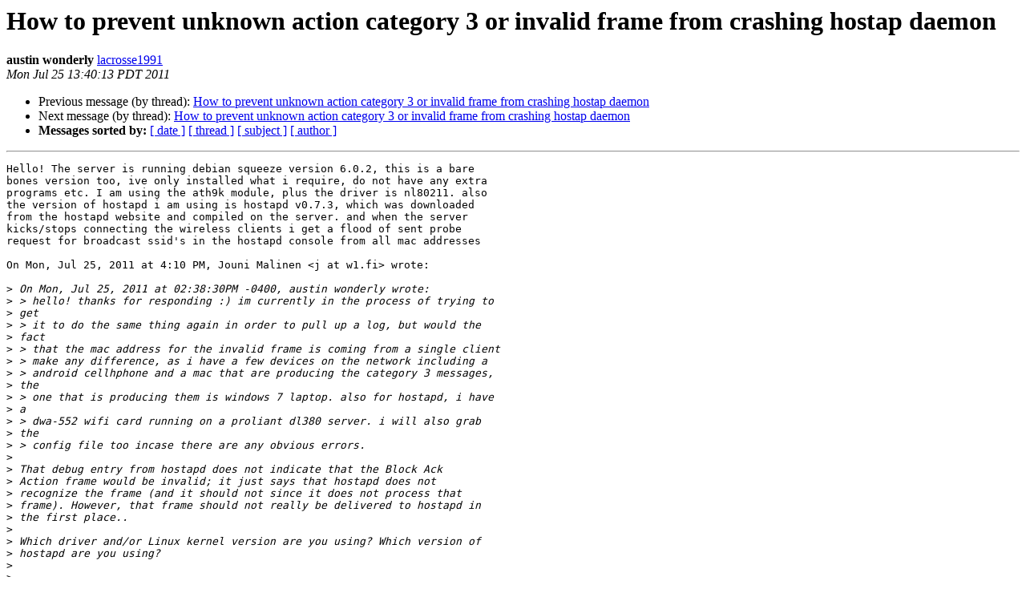

--- FILE ---
content_type: text/html
request_url: http://lists.infradead.org/pipermail/hostap/2011-July/023601.html
body_size: 5538
content:
<!DOCTYPE HTML PUBLIC "-//W3C//DTD HTML 4.01 Transitional//EN">
<HTML>
 <HEAD>
   <TITLE> How to prevent unknown action category 3 or invalid frame from	crashing hostap daemon
   </TITLE>
   <LINK REL="Index" HREF="index.html" >
   <LINK REL="made" HREF="mailto:hostap%40lists.infradead.org?Subject=Re:%20Re%3A%20How%20to%20prevent%20unknown%20action%20category%203%20or%20invalid%20frame%20from%0A%09crashing%20hostap%20daemon&In-Reply-To=%3CCABkXhb_2bNWiZsXG_-xT%3DkNw%3D%2BayE8byjVGULT5mW82Ux8odFg%40mail.gmail.com%3E">
   <META NAME="robots" CONTENT="index,nofollow">
   <style type="text/css">
       pre {
           white-space: pre-wrap;       /* css-2.1, curent FF, Opera, Safari */
           }
   </style>
   <META http-equiv="Content-Type" content="text/html; charset=us-ascii">
   <LINK REL="Previous"  HREF="023600.html">
   <LINK REL="Next"  HREF="023602.html">
 </HEAD>
 <BODY BGCOLOR="#ffffff">
   <H1>How to prevent unknown action category 3 or invalid frame from	crashing hostap daemon</H1>
    <B>austin wonderly</B> 
    <A HREF="mailto:hostap%40lists.infradead.org?Subject=Re:%20Re%3A%20How%20to%20prevent%20unknown%20action%20category%203%20or%20invalid%20frame%20from%0A%09crashing%20hostap%20daemon&In-Reply-To=%3CCABkXhb_2bNWiZsXG_-xT%3DkNw%3D%2BayE8byjVGULT5mW82Ux8odFg%40mail.gmail.com%3E"
       TITLE="How to prevent unknown action category 3 or invalid frame from	crashing hostap daemon">lacrosse1991
       </A><BR>
    <I>Mon Jul 25 13:40:13 PDT 2011</I>
    <P><UL>
        <LI>Previous message (by thread): <A HREF="023600.html">How to prevent unknown action category 3 or invalid frame from	crashing hostap daemon
</A></li>
        <LI>Next message (by thread): <A HREF="023602.html">How to prevent unknown action category 3 or invalid frame from	crashing hostap daemon
</A></li>
         <LI> <B>Messages sorted by:</B> 
              <a href="date.html#23601">[ date ]</a>
              <a href="thread.html#23601">[ thread ]</a>
              <a href="subject.html#23601">[ subject ]</a>
              <a href="author.html#23601">[ author ]</a>
         </LI>
       </UL>
    <HR>  
<!--beginarticle-->
<PRE>Hello! The server is running debian squeeze version 6.0.2, this is a bare
bones version too, ive only installed what i require, do not have any extra
programs etc. I am using the ath9k module, plus the driver is nl80211. also
the version of hostapd i am using is hostapd v0.7.3, which was downloaded
from the hostapd website and compiled on the server. and when the server
kicks/stops connecting the wireless clients i get a flood of sent probe
request for broadcast ssid's in the hostapd console from all mac addresses

On Mon, Jul 25, 2011 at 4:10 PM, Jouni Malinen &lt;j at w1.fi&gt; wrote:

&gt;<i> On Mon, Jul 25, 2011 at 02:38:30PM -0400, austin wonderly wrote:
</I>&gt;<i> &gt; hello! thanks for responding :) im currently in the process of trying to
</I>&gt;<i> get
</I>&gt;<i> &gt; it to do the same thing again in order to pull up a log, but would the
</I>&gt;<i> fact
</I>&gt;<i> &gt; that the mac address for the invalid frame is coming from a single client
</I>&gt;<i> &gt; make any difference, as i have a few devices on the network including a
</I>&gt;<i> &gt; android cellhphone and a mac that are producing the category 3 messages,
</I>&gt;<i> the
</I>&gt;<i> &gt; one that is producing them is windows 7 laptop. also for hostapd, i have
</I>&gt;<i> a
</I>&gt;<i> &gt; dwa-552 wifi card running on a proliant dl380 server. i will also grab
</I>&gt;<i> the
</I>&gt;<i> &gt; config file too incase there are any obvious errors.
</I>&gt;<i>
</I>&gt;<i> That debug entry from hostapd does not indicate that the Block Ack
</I>&gt;<i> Action frame would be invalid; it just says that hostapd does not
</I>&gt;<i> recognize the frame (and it should not since it does not process that
</I>&gt;<i> frame). However, that frame should not really be delivered to hostapd in
</I>&gt;<i> the first place..
</I>&gt;<i>
</I>&gt;<i> Which driver and/or Linux kernel version are you using? Which version of
</I>&gt;<i> hostapd are you using?
</I>&gt;<i>
</I>&gt;<i> --
</I>&gt;<i> Jouni Malinen                                            PGP id EFC895FA
</I>&gt;<i> _______________________________________________
</I>&gt;<i> HostAP mailing list
</I>&gt;<i> HostAP at lists.shmoo.com
</I>&gt;<i> <A HREF="http://lists.shmoo.com/mailman/listinfo/hostap">http://lists.shmoo.com/mailman/listinfo/hostap</A>
</I>&gt;<i>
</I>-------------- next part --------------
An HTML attachment was scrubbed...
URL: <A HREF="http://lists.shmoo.com/pipermail/hostap/attachments/20110725/c817a0ed/attachment.htm">http://lists.shmoo.com/pipermail/hostap/attachments/20110725/c817a0ed/attachment.htm</A> 

</PRE>

<!--endarticle-->
    <HR>
    <P><UL>
        <!--threads-->
	<LI>Previous message (by thread): <A HREF="023600.html">How to prevent unknown action category 3 or invalid frame from	crashing hostap daemon
</A></li>
	<LI>Next message (by thread): <A HREF="023602.html">How to prevent unknown action category 3 or invalid frame from	crashing hostap daemon
</A></li>
         <LI> <B>Messages sorted by:</B> 
              <a href="date.html#23601">[ date ]</a>
              <a href="thread.html#23601">[ thread ]</a>
              <a href="subject.html#23601">[ subject ]</a>
              <a href="author.html#23601">[ author ]</a>
         </LI>
       </UL>

<hr>
<a href="http://lists.infradead.org/mailman/listinfo/hostap">More information about the Hostap
mailing list</a><br>
</body></html>
